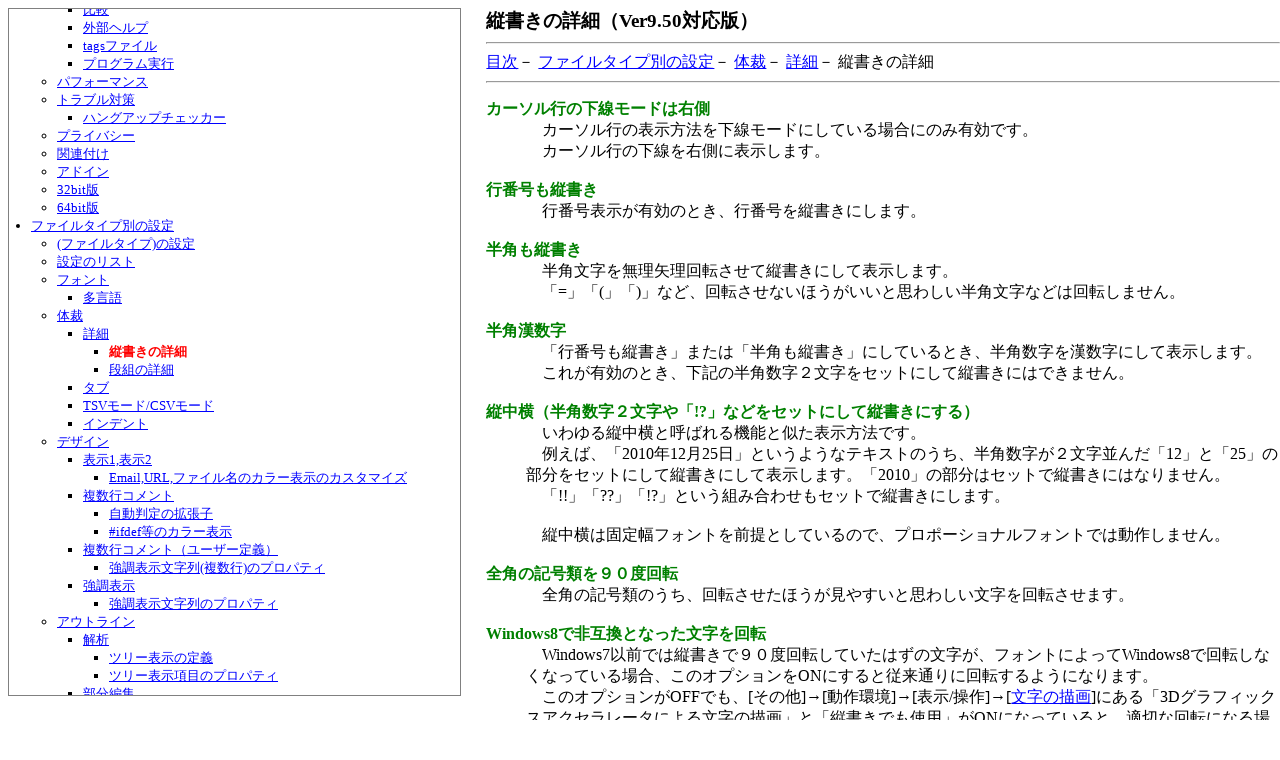

--- FILE ---
content_type: text/html
request_url: https://help.maruo.co.jp/hidemaru/html/080_Config_FormDetail_Tategaki.html
body_size: 25764
content:
<!DOCTYPE HTML PUBLIC "-//W3C//DTD HTML 3.2 Final//EN">
<HTML>
<HEAD>
<META HTTP-EQUIV="Content-Type" Content="text/html; charset=shift-jis">
<LINK rel="stylesheet" type="text/css" href="_htmlhelp.css?ver=20251023">
<TITLE>ファイルタイプ別の設定－縦書きの詳細（Ver9.50対応版）</TITLE>
<style>
.menuframe{border:solid 1px #808080;width:34%;height:93vh;padding:0.5em;overflow:auto;position:fixed;}
li ul {margin: 0 0 0 2em;padding: 0;}
</style></HEAD>
<BODY BGCOLOR="#FFFFFF" TEXT="#000000" CLASS="NDOC"><div class="menuframe">
<font size="-1" style="position:relative;left:-2em"><nobr>
<UL>
	<li><a href="010_Intro.html">秀丸エディタヘルプ目次</a>
	<li><a href="020_About.html">秀丸エディタの概要</a>
		<UL>
			<li><a href="020_About_OtherOS.html">その他のOSの対応</a>
			<li><a href="020_About_PreExec.html">秀丸エディタの瞬間起動とは</a>
			<li><a href="020_About_Macro.html">マクロとは</a>
			<li><a href="020_About_Resident.html">秀丸エディタの常駐とは</a>
			<li><a href="020_About_Vista.html">Vista対応</a>
		</UL>
	<li><a href="030_Install.html">インストール／アンインストール方法</a>
	<li><a href="040_Readme.html">はじめてお使いの方へ</a>
	<li><a href="050_Move.html">移行の手引き</a>
		<UL>
			<li><a href="050_Move_Ragbackup.html">設定内容の保存/復元</a>
			<li><a href="050_Move_6432.html">32bit版と64bit版の設定の違い</a>
		</UL>
	<li><a href="060_Soukin.html">送金方法，ライセンスについて</a>
	<li><a href="065_BasicOperation.html">基本的なキー／マウス操作</a>
		<UL>
			<li><a href="065_BasicOperation_Cursor.html">カーソル移動</a>
			<li><a href="065_BasicOperation_Input.html">文字の入力</a>
			<li><a href="065_BasicOperation_Selection.html">範囲選択</a>
			<li><a href="065_BasicOperation_MouseSelection.html">マウスによる高度な範囲選択</a>
			<li><a href="065_BasicOperation_DragDrop.html">ドラッグ＆ドロップでの文字列移動/コピー</a>
			<li><a href="065_BasicOperation_BoxSelection.html">BOX範囲選択</a>
			<li><a href="065_BasicOperation_MultiSelection.html">複数選択</a>
		</UL>
	<li><a href="070_Env.html">動作環境</a>
		<UL>
			<li><a href="070_Env_Win.html">ウィンドウ</a>
				<UL>
					<li><a href="070_Env_User_DWrite.html">文字の描画</a>
					<li><a href="070_Env_User_DarkMode.html">ダークモード</a>
					<li><a href="070_Env_Win_ItaMode.html">ITAモード</a>
					<li><a href="070_Env_Win_Arrange.html">配置</a>
					<li><a href="070_Env_Win_Desktop.html">デスクトップ保存</a>
					<li><a href="070_Env_Win_Advanced.html">高度なウィンドウ</a>
					<li><a href="070_Env_Win_Title.html">タイトルバーの詳細</a>
					<li><a href="070_Env_Win_ToolbarDetail.html">ツールバー詳細</a>
					<li><a href="070_Env_Win_ToolbarDesign.html">ツールバーデザイン</a>
						<UL>
							<li><a href="070_Env_Win_ToolbarDesign_Module.html">アイコンモジュール作成方法</a>
						</UL>
					<li><a href="070_Env_Win_Tab_Design.html">タブモードの詳細・デザイン</a>
					<li><a href="070_Env_Win_Tab_Order.html">タブモードの詳細・配置</a>
					<li><a href="070_Env_Win_Tab_Mouse.html">タブモードの詳細・マウス操作</a>
					<li><a href="070_Env_Win_Tab_Special.html">タブモードの詳細・互換性</a>
					<li><a href="070_Env_Win_Funckey.html">ファンクションキー表示の詳細</a>
					<li><a href="070_Env_Win_Statusbar.html">ステータスバーの詳細</a>
					<li><a href="200_CmdWindow_ExplorerPane_Detail.html">ファイルマネージャ枠の詳細</a>
					<li><a href="200_CmdWindow_OutputPane_Detail.html">アウトプット枠の詳細</a>
					<li><a href="200_CmdWindow_CommonBrowserPane_Detail.html">ブラウザ枠の詳細</a>
					<li><a href="070_Env_Other_Outline.html">アウトライン解析の枠の詳細</a>
					<li><a href="070_Env_Win_EachBrowserPane.html">個別ブラウザ枠の詳細</a>
				</UL>
			<li><a href="070_Env_Resident.html">常駐機能</a>
			<li><a href="070_Env_File.html">ファイル</a>
				<UL>
					<li><a href="070_Env_File_Open.html">開く1</a>
					<li><a href="070_Env_File_OpenB.html">開く2</a>
					<li><a href="070_Env_File_Save.html">保存</a>
					<li><a href="070_Env_File_AutoSave.html">自動保存</a>
					<li><a href="070_Env_File_History.html">ヒストリ1</a>
					<li><a href="070_Env_File_HistoryB.html">ヒストリ2</a>
					<li><a href="070_Env_File_Encode1.html">エンコード1</a>
					<li><a href="070_Env_File_Encode2.html">エンコード2</a>
					<li><a href="070_Env_File_Speedup.html">高速化</a>
					<li><a href="070_Env_File_Power.html">排他制御1</a>
					<li><a href="070_Env_File_PowerB.html">排他制御2</a>
					<li><a href="070_Env_File_Customspec.html">ファイルの種類の編集</a>
					<li><a href="070_Env_File_HmnetexDetail.html">Hidemarnet Explorer を使う場合の詳細</a>
				</UL>
			<li><a href="070_Env_Edit.html">編集</a>
				<UL>
					<li><a href="070_Env_Edit_Advance1.html">高度な編集1</a>
						<UL>
						<li><a href="070_Env_Edit_Advance1_BoxInput.html">BOX選択中の各行の入力</a>
						</UL>
					<li><a href="070_Env_Edit_Advance2.html">高度な編集2</a>
					<li><a href="070_Env_Edit_TsvCsv.html">TSV/CSV</a>
					<li><a href="070_Env_Edit_Ime.html">IME</a>
					<li><a href="070_Env_Edit_Kinsoku.html">禁則処理</a>
					<li><a href="070_Env_Edit_Convert.html">変換</a>
					<li><a href="070_Env_Edit_Autocomp.html">単語補完</a>
						<UL>
							<li><a href="070_Env_Edit_Autocomp_AnyDlg.html">各種ダイアログ</a>
						</UL>
					<li><a href="070_Env_Edit_Multisel.html">複数選択</a>
				</UL>
			<li><a href="070_Env_Search.html">検索</a>
				<UL>
					<li><a href="070_Env_Search_Dialog.html">検索ダイアログ</a>
					<li><a href="070_Env_Search_FindMarker.html">検索の色付け</a>
					<li><a href="070_Env_Search_FindAll.html">すべて検索</a>
					<li><a href="070_Env_Search_Grep.html">grepダイアログ</a>
					<li><a href="070_Env_Search_GrepBehavior.html">grepの動作</a>
						<UL>
							<li><a href="070_Env_Search_Grep_Warning.html">grepの文字数制限の警告</a>
						</UL>
					<li><a href="070_Env_Search_Mark.html">マーク</a>
					<li><a href="070_Env_Search_Toolbar.html">ツールバー</a>
					<li><a href="070_Env_Search_Realtime.html">リアルタイム検索</a>
				</UL>
			<li><a href="070_Env_User.html">表示／操作</a>
				<UL>
					<li><a href="070_Env_User_Cursor1.html">カーソル操作</a>
					<li><a href="070_Env_User_Cursor2.html">カーソル表示</a>
					<li><a href="070_Env_User_Ruler.html">ルーラー</a>
					<li><a href="070_Env_User_Link.html">リンク</a>
				</UL>
			<li><a href="070_Env_Bookmark.html">ブックマーク</a>
				<UL>
					<li><a href="070_Env_Bookmark_Dlg.html">ブックマークの整理</a>
				</UL>
			<li><a href="070_Env_Print.html">印刷</a>
			<li><a href="070_Env_Env.html">環境</a>
				<UL>
					<li><a href="070_Env_Env_Ex.html">高度な環境</a>
					<li><a href="070_Env_Env_Ex2.html">高度な環境2</a>
					<li><a href="070_Env_Env_Reader.html">読み上げ</a>
					<li><a href="070_Env_Env_editorconfig.html">editorconfig</a>
				</UL>
			<li><a href="070_Env_Other.html">その他のコマンド</a>
				<UL>
					<li><a href="070_Env_Other_Compare.html">比較</a>
					<li><a href="070_Env_Other_Help.html">外部ヘルプ</a>
					<li><a href="070_Env_Other_Tags.html">tagsファイル</a>
					<li><a href="070_Env_Other_Execprogram.html">プログラム実行</a>
				</UL>
			<li><a href="070_Env_Performance.html">パフォーマンス</a>
			<li><a href="070_Env_Trouble.html">トラブル対策</a>
				<UL>
					<li><a href="070_Env_Trouble_HangupChecker.html">ハングアップチェッカー</a>
				</UL>
			<li><a href="070_Env_Privacy.html">プライバシー</a>
			<li><a href="070_Env_Associate.html">関連付け</a>
			<li><a href="070_Env_Addin.html">アドイン</a>
			<li><a href="070_Env_X32.html">32bit版</a>
			<li><a href="070_Env_X64.html">64bit版</a>
		</UL>
	<li><a href="080_Config.html">ファイルタイプ別の設定</a>
		<UL>
			<li><a href="080_Config_FiletypeCombo.html">(ファイルタイプ)の設定</a>
			<li><a href="080_Config_ConfigList.html">設定のリスト</a>
			<li><a href="080_Config_Font.html">フォント</a>
				<UL>
					<li><a href="080_Config_FontInternational.html">多言語</a>
				</UL>
			<li><a href="080_Config_Form.html">体裁</a>
				<UL>
					<li><a href="080_Config_FormDetail.html">詳細</a>
						<UL>
							<li><b style="color:red" id="currentmenuitem">縦書きの詳細</b>
							<li><a href="080_Config_FormDetail_Dangumi.html">段組の詳細</a>
						</UL>
					<li><a href="080_Config_FormTab.html">タブ</a>
					<li><a href="080_Config_FormTab_TsvCsv.html">TSVモード/CSVモード</a>
					<li><a href="080_Config_FormIndent.html">インデント</a>
				</UL>
			<li><a href="080_Config_Design.html">デザイン</a>
				<UL>
					<li><a href="080_Config_DesignDisp.html">表示1,表示2</a>
						<UL>
							<li><a href="080_Config_Design_Link.html">Email,URL,ファイル名のカラー表示のカスタマイズ</a>
						</UL>
					<li><a href="080_Config_HilightMulti.html">複数行コメント</a>
						<UL>
							<li><a href="080_Config_HilightMulti_Auto.html">自動判定の拡張子</a>
							<li><a href="080_Config_HilightMulti_Ifdef.html">#ifdef等のカラー表示</a>
						</UL>
					<li><a href="080_Config_HilightUser.html">複数行コメント（ユーザー定義）</a>
						<UL>
							<li><a href="080_Config_HilightUser_Prop.html">強調表示文字列(複数行)のプロパティ</a>
						</UL>
					<li><a href="080_Config_HilightWord.html">強調表示</a>
						<UL>
							<li><a href="080_Config_HilightWord_Prop.html">強調表示文字列のプロパティ</a>
						</UL>
				</UL>
			<li><a href="080_Config_Outline.html">アウトライン</a>
				<UL>
					<li><a href="080_Config_OutlineList.html">解析</a>
						<UL>
							<li><a href="080_Config_OutlineList_TreeDefine.html">ツリー表示の定義</a>
							<li><a href="080_Config_OutlineList_TreeProp.html">ツリー表示項目のプロパティ</a>
						</UL>
					<li><a href="080_Config_OutlineRangeEdit.html">部分編集</a>
					<li><a href="080_Config_OutlineFolding.html">折りたたみ</a>
				</UL>
			<li><a href="080_Config_EachBrowserPane.html">個別ブラウザ枠</a>
				<UL>
					<li><a href="080_Config_EachBrowserPane_Contents.html">コンテンツ</a>
				</UL>
			<li><a href="080_Config_Other.html">その他</a>
				<UL>
					<li><a href="080_Config_OtherAutocomp.html">単語補完</a>
					<li><a href="080_Config_OtherSnippet.html">テンプレート</a>
						<UL>
						<li><a href="080_Config_OtherSnippet_format.html">書式</a>
						</UL>
					<li><a href="080_Config_OtherSpellCheck.html">スペルチェック</a>
					<li><a href="080_Config_OtherSaveLoad.html">保存・読み込み</a>
					<li><a href="080_Config_OtherBackup.html">バックアップ</a>
				</UL>
		</UL>
	<li><a href="090_Keyassign.html">キー割り当て</a>
		<UL>
			<li><a href="090_Keyassign_Intro.html">キー割り当ての手順</a>
			<li><a href="090_Keyassign_AboutExtra.html">キー割り当て拡張について</a>
			<li><a href="090_Keyassign_ToNone.html">キー割り当ての解除</a>
			<li><a href="090_Keyassign_SaveLoad.html">キー割り当ての保存・読み込み</a>
			<li><a href="090_Keyassign_MakeRef.html">キー割り当ての一覧表作成</a>
			<li><a href="090_Keyassign_2storoke.html">２ストロークのキー割り当て</a>
			<li><a href="090_Keyassign_Esc.html">Escキーへの割り当て</a>
		</UL>
	<li><a href="100_MenuEdit.html">メニュー編集</a>
		<UL>
			<li><a href="100_MenuEdit_MenuBar.html">メニューバー編集</a>
			<li><a href="100_MenuEdit_UserMenu.html">ユーザーメニュー編集</a>
		</UL>
	<li><a href="110_Macro_Register.html">マクロ登録</a>
		<UL>
			<li><a href="110_Macro_Event.html">自動起動マクロ</a>
		</UL>
	<li><a href="120_AdvHilight.html">強調表示の応用</a>
	<li><a href="130_Cmd.html">コマンド</a>
		<UL>
		<li><a href="130_CmdFile.html">ファイル系コマンド</a>
			<UL>
				<li><a href="130_CmdFile_Encode.html">エンコードの種類の指定</a>
					<UL>
						<li><a href="130_CmdFile_Encode_Jis.html">JIS漢字について</a>
					</UL>
				<li><a href="130_CmdFile_MultiOpen.html">複数オープンの方法</a>
				<li><a href="130_CmdFile_Binary.html">バイナリモード</a>
				<li><a href="130_CmdFile_SharedPrompt.html">書き込み許可で開くことができないとき</a>
				<li><a href="130_CmdFile_SaveEncodeWarning.html">変換できない文字の警告(保存時)</a>
				<li><a href="130_CmdFile_OpenNarrowing.html">ファイルの一部を開く</a>
			</UL>
		<li><a href="140_CmdCursor.html">カーソル移動系コマンド</a>
			<UL>
				<li><a href="140_CmdCursor_CursorMove.html">カーソル移動コマンド</a>
					<UL>
						<li><a href="140_CmdCursor_CursorMove_LineTopEnd.html">行頭に移動，行末に移動</a>
					</UL>
				<li><a href="140_CmdCursor_Adv.html">高度なカーソル移動コマンド</a>
					<UL>
						<li><a href="140_CmdCursor_Adv_Kakko.html">対応する括弧に移動</a>
						<li><a href="140_CmdCursor_Adv_LeftRightKakko.html">{に移動，}に移動</a>
						<li><a href="140_CmdCursor_Adv_LineTopEnd2.html">論理行頭に移動，論理行末に移動</a>
						<li><a href="140_CmdCursor_Salnen.html">単語右(サルネン風)</a>
					</UL>
				<li><a href="140_CmdCursor_Hilight.html">強調系のカーソル移動コマンド</a>
					<UL>
						<li><a href="140_CmdCursor_Hilight_CareC.html">Ｃ言語の検索の注意点</a>
					</UL>
				<li><a href="140_CmdCursor_Mark.html">マーク系のコマンド</a>
			</UL>
		<li><a href="150_CmdClipboard.html">クリップボード系コマンド</a>
			<UL>
				<li><a href="150_CmdClipboard_ClipHist.html">クリップボード履歴</a>
			</UL>
		<li><a href="160_CmdDelete.html">削除系コマンド</a>
		<li><a href="170_CmdInsert.html">挿入系コマンド</a>
		<li><a href="180_CmdEdit.html">その他編集系コマンド</a>
			<UL>
				<li><a href="180_CmdEdit_Reconvert.html">再変換の使用例</a>
				<li><a href="180_CmdEdit_OtherConv.html">その他変換</a>
			</UL>
		<li><a href="190_CmdSearch.html">検索系コマンド</a>
			<UL>
				<li><a href="190_CmdSearch_Search.html">検索</a>
					<UL>
						<li><a href="190_CmdSearch_Search_DlgPos.html">検索ダイアログの配置</a>
					</UL>
				<li><a href="190_CmdSearch_Replace.html">置換</a>
				<li><a href="190_CmdSearch_Grep.html">grepの実行</a>
				<li><a href="190_CmdSearch_GrepReplace.html">grepして置換</a>
				<li><a href="190_CmdSearch_WordSearch.html">単語の検索</a>
				<li><a href="190_CmdSearch_GetSearch.html">検索文字列の取得</a>
				<li><a href="190_CmdSearch_Multiline.html">複数行について</a>
				<li><a href="190_CmdSearch_Examples.html">いろいろな検索例</a>
					<UL>
						<li><a href="190_CmdSearch_Examples_NearWord.html">目的の単語がカーソル位置付近にある場合</a>
						<li><a href="190_CmdSearch_Examples_NearStr.html">目的の文字列が単語でないが、カーソル位置付近にある場合</a>
						<li><a href="190_CmdSearch_Examples_Inselect.html">特定の範囲内だけで検索したい場合</a>
						<li><a href="190_CmdSearch_Examples_Window.html">検索したい文字列が別のウィンドウにある場合</a>
						<li><a href="190_CmdSearch_Examples_Refind.html">以前に検索した文字列をふたたび検索したい場合</a>
					</UL>
				<li><a href="190_CmdSearch_Regular.html">正規表現</a>
					<UL>
						<li><a href="190_CmdSearch_Regular_Wildcard.html">ワイルドカードと同等の検索をしたい場合</a>
						<li><a href="190_CmdSearch_Regular_CharClass.html">[ ] ブラケット(キャラクタクラス)</a>
						<li><a href="190_CmdSearch_Regular_Peren.html">( ) パーレン</a>
						<li><a href="190_CmdSearch_Regular_Caret.html">^ カレット</a>
						<li><a href="190_CmdSearch_Regular_Dollar.html">$ ドル記号</a>
						<li><a href="190_CmdSearch_Regular_Period.html">. ピリオド</a>
						<li><a href="190_CmdSearch_Regular_Asterisk.html">* アスタリスク</a>
						<li><a href="190_CmdSearch_Regular_Plus.html">+ プラス</a>
						<li><a href="190_CmdSearch_Regular_Question.html">? 疑問符</a>
						<li><a href="190_CmdSearch_Regular_Or.html">| パターンの論理和</a>
						<li><a href="190_CmdSearch_Regular_Refrain.html">{n}・{n,}・{n,m} パターンの繰り返し回数指定</a>
						<li><a href="190_CmdSearch_Regular_AfterMatch.html">(?=expression) 後方一致指定</a>
						<li><a href="190_CmdSearch_Regular_AfterNomatch.html">(?!expression) 後方不一致指定</a>
						<li><a href="190_CmdSearch_Regular_BeforeMatch.html">(?&#60;=expression) 前方一致指定</a>
						<li><a href="190_CmdSearch_Regular_BeforeNomatch.html">(?&#60;!expression) 前方不一致指定</a>
						<li><a href="190_CmdSearch_Regular_PerlTag.html">\1・\2 一般的正規表現互換のタグ付き正規表現</a>
						<li><a href="190_CmdSearch_Regular_HidemaruTag.html">\1・\2 秀丸エディタ独自のタグ付き正規表現</a>
						<li><a href="190_CmdSearch_Regular_ShortMatch.html">*?・+?・??・{n,m}? 繰り返しマッチングでのものぐさ指定</a>
						<li><a href="190_CmdSearch_Regular_TargetTag.html">(?\tag-number) ヒットした扱いにするタグ指定</a>
						<li><a href="190_CmdSearch_Regular_Replace_Filter.html">\(tag-number,function) 置換の時の、変換モジュールによる変換の指定</a>
						<li><a href="190_CmdSearch_Regular_Esc.html">エスケープシーケンス</a>
							<UL>
								<li><a href="190_CmdSearch_Regular_Esc_BeginWord.html">\&#60; (英単語の始まり)</a>
								<li><a href="190_CmdSearch_Regular_Esc_EndWord.html">\&#62; (英単語の終わり)</a>
								<li><a href="190_CmdSearch_Regular_Esc_Word.html">\w (英単語)</a>
							</UL>
						<li><a href="190_CmdSearch_Regular_ReturnCodeLimit.html">\nを使った複数行検索の際の制限について</a>
						<li><a href="190_CmdSearch_Regular_HilightLimit.html">強調表示の前方一致/前方不一致の制限解除</a>
						<li><a href="190_CmdSearch_Regular_Code.html">文字コードの値について</a>
					</UL>
				<li><a href="190_CmdSearch_Fuzzy.html">あいまい検索</a>
					<UL>
						<li><a href="190_CmdSearch_Fuzzy_RegularMix.html">あいまい検索と正規表現の併用</a>
						<li><a href="190_CmdSearch_Fuzzy_Disable.html">あいまい検索の無効化</a>
					</UL>
				<li><a href="190_CmdSearch_DependChar.html">機種依存文字について</a>
				<li><a href="190_CmdSearch_CtrlCodeInDlg.html">制御文字について</a>
				<li><a href="190_CmdSearch_SpecialSpace.html">特殊な空白文字について</a>
			</UL>
		<li><a href="200_CmdWindow.html">ウィンドウ系コマンド</a>
			<UL>
				<li><a href="200_CmdWindow_Arrange.html">秀丸エディタのウィンドウを整列するコマンド</a>
				<li><a href="200_CmdWindow_Sync.html">複数の秀丸エディタのウィンドウを同時に使って作業するためのコマンド</a>
				<li><a href="200_CmdWindow_Switch.html">秀丸エディタ間を移動するコマンド </a>
				<li><a href="200_CmdWindow_Desktop.html">デスクトップに関するコマンド </a>
				<li><a href="200_CmdWindow_Other.html">その他，秀丸エディタのウィンドウに関するコマンド </a>
				<li><a href="200_CmdWindow_ExplorerPane.html">ファイルマネージャ枠</a>
				<li><a href="200_CmdWindow_OutputPane.html">アウトプット枠</a>
				<li><a href="200_CmdWindow_CommonBrowserPane.html">ブラウザ枠</a>
				<li><a href="200_CmdWindow_EachBrowserPane.html">個別ブラウザ枠</a>
			</UL>
		<li><a href="210_CmdOther.html">そのほかのコマンド</a>
			<UL>
				<li><a href="210_CmdOther_KeyboardMacro.html">キーボードマクロとは</a>
				<li><a href="210_CmdOther_RepeatPlay.html">キー操作のリピート再生</a>
				<li><a href="210_CmdOther_HideTags.html">秀tags</a>
				<li><a href="210_CmdOther_ExecProgram.html">プログラム実行の詳細</a>
				<li><a href="210_CmdOther_ExecProgram_Ex.html">プログラム実行の詳細（オプション指定時）</a>
				<li><a href="210_CmdOther_ExecProgram_RedirectMac.html">ファイルのエンコードのまま入出力するマクロ</a>
				<li><a href="210_CmdOther_HyperLink.html">ダイレクトタグジャンプの飛び先一覧</a>
				<li><a href="210_CmdOther_HyperLink_Error.html">ダイレクトタグジャンプのエラー</a>
				<li><a href="210_CmdOther_ConvertReturnInCell.html">セル内改行の変換</a>
				<li><a href="210_CmdOther_CountChars.html">文字数計算</a>
			</UL>
		<li><a href="220_CmdOutline.html">アウトライン系コマンド</a>
			<UL>
				<li><a href="220_CmdOutline_Pane.html">アウトライン解析の枠</a>
			</UL>
		</UL>
	<li><a href="225_amnl.html">メニュー</a>
		<UL>
		<li><a href="225_amnlFile.html">ファイル(F)</a>
			<UL>
				<li><a href="225_amnlFileEncode.html">エンコードの種類(D)</a>
				<li><a href="225_amnlFileWeb.html">Web</a>
			</UL>
		<li><a href="225_amnlEdit.html">編集(E)</a>
			<UL>
				<li><a href="225_amnlEditConv.html">変換(V)</a>
				<li><a href="225_amnlEditForm.html">整形(-)</a>
				<li><a href="225_amnlEditMultiSel.html">複数選択(.)</a>
			</UL>
		<li><a href="225_amnlConv.html">変換(C)</a>
		<li><a href="225_amnlDisp.html">表示(V)</a>
			<UL>
				<li><a href="225_amnlDispOrikaeshi.html">折り返し(I)</a>
				<li><a href="225_amnlDispRulerMode.html">ルーラーの表示(D)</a>
				<li><a href="225_amnlDispTabChars.html">タブストップ(A)</a>
				<li><a href="225_amnlDispFolding.html">折りたたみ(V)</a>
			</UL>
		<li><a href="225_amnlOutline.html">アウトライン(U)</a>
		<li><a href="225_amnlInsert.html">挿入(I)</a>
		<li><a href="225_amnlSearch.html">検索(S)</a>
			<UL>
				<li><a href="225_amnlHilight.html">強調(H)</a>
				<li><a href="225_amnlSearchColormarker.html">カラーマーカー(/)</a>
			</UL>
		<li><a href="225_amnlBookmark.html">ブックマーク(B)</a>
		<li><a href="225_amnlTool.html">ツール(T)</a>
		<li><a href="225_amnlWindow.html">ウィンドウ(W)</a>
		<li><a href="225_amnlMacro.html">マクロ(M)</a>
		<li><a href="225_amnlOther.html">その他(O)</a>
		<li><a href="225_amnlHelp.html">ヘルプ(H)</a>
		</UL>
	<li><a href="230_Option.html">秀丸エディタ起動時のオプション</a>
	<li><a href="235_AboutFloat.html">浮動小数点数版について</a>
	<li><a href="240_AboutMaruo.html">英語版秀丸エディタについて</a>
	<li><a href="250_Trouble.html">トラブル対処の例</a>
		<UL>
			<li><a href="250_Trouble_Hangup.html">秀丸エディタがハングアップしてしまう場合の対策</a>
			<li><a href="080_MACRO_ANDORNOT_MIX.html">演算子の優先順位についての警告</a>
			<li><a href="080_MACRO_FOMULA_DUP.html">連続するキーワードについての警告</a>
			<li><a href="080_MACRO_YEN_NOMEAN.html">文字列中の\についての警告</a>
			<li><a href="mac_error.html">マクロ読み込み時のエラー</a>
			<li><a href="080_MACRO_ASYNC_VERSION.html">JavaScriptでhidemaruversionの記述を推奨するメッセージ</a>
		</UL>
	<li><a href="260_Faq.html">Ｑ＆Ａ</a>
	<li><a href="270_Appendix.html">補足</a>
	<li><a href="280_Support.html">サポート，連絡先など</a>
		<UL>
			<li><a href="warranty.html">品質保証規定 </a>
		</UL>
	<li><a href="290_History.html">改版履歴</a>
	<li><a href="300_PerMonitorDpi.html">Per Monitor DPI対応について</a>
	<li><a href="301_VirtualStore.html">バーチャルストア・ファイルの仮想化について</a>
</UL>
</nobr><hr><div style="position:relative;left:2em"><a href="/">ヘルプサイトへ戻る</a></div></font></div>
<div style="position:absolute;left:38%;background-color:white">

<DIV CLASS="EN">
	<BR>
	<table cellpadding="0" cellspacing="0"><tr><td bgcolor="#888888">
	<table cellpadding="10" cellspacing="1"><tr><td bgcolor="#ffffee">
	<a href="" id="idweb" target="_blank">English help on website</a><BR>
	<script type="text/javascript">
		thishtml = window.location.href.split('/').pop();
		linkto = "https://help.maruo.co.jp/hidemaru/html/" + thishtml;
		document.getElementById("idweb").href= "https://help.maruo.co.jp/translate.html?u="+encodeURIComponent(linkto);
	</script>
	</td></tr></table>
	</td></tr></table>
	<BR>
	<HR><BR>
</DIV>

<!-- タイトル -->
<A NAME="IDH_CONFIG_TATEGAKI"></A><FONT CLASS="TITLE">縦書きの詳細（Ver9.50対応版）</FONT><HR>
<!-- ナビゲーションメニュー -->
<A HREF="010_Intro.html">目次</A>－
<A HREF="080_Config.html">ファイルタイプ別の設定</A>－
<A HREF="080_Config_Form.html">体裁</A>－
<A HREF="080_Config_FormDetail.html">詳細</A>－
縦書きの詳細
<HR>
<!-- 本文 -->
<DL>

<DT CLASS="SUBTITLE">カーソル行の下線モードは右側
<DD>
　カーソル行の表示方法を下線モードにしている場合にのみ有効です。<BR>
　カーソル行の下線を右側に表示します。<BR>
</DD><BR>

<DT CLASS="SUBTITLE">行番号も縦書き
<DD>
　行番号表示が有効のとき、行番号を縦書きにします。<BR>
</DD><BR>

<DT CLASS="SUBTITLE">半角も縦書き
<DD>
　半角文字を無理矢理回転させて縦書きにして表示します。<BR>
　「=」「(」「)」など、回転させないほうがいいと思わしい半角文字などは回転しません。<BR>
</DD><BR>

<DT CLASS="SUBTITLE">半角漢数字
<DD>
　「行番号も縦書き」または「半角も縦書き」にしているとき、半角数字を漢数字にして表示します。<BR>
　これが有効のとき、下記の半角数字２文字をセットにして縦書きにはできません。<BR>
</DD><BR>

<DT CLASS="SUBTITLE">縦中横（半角数字２文字や「!?」などをセットにして縦書きにする）
<DD>
　いわゆる縦中横と呼ばれる機能と似た表示方法です。<BR>
　例えば、「2010年12月25日」というようなテキストのうち、半角数字が２文字並んだ「12」と「25」の部分をセットにして縦書きにして表示します。「2010」の部分はセットで縦書きにはなりません。<BR>
　「!!」「??」「!?」という組み合わせもセットで縦書きにします。<BR>
<BR>
　縦中横は固定幅フォントを前提としているので、プロポーショナルフォントでは動作しません。<BR>
<!--
　縦中横は固定幅フォントを前提としているので、プロポーショナルフォントでは配置がずれる場合があります。<BR>
　V8.89以降では、プロポーショナルフォントでは縦中横は動作しないようにしています。<BR>
　「プロポーショナルフォントでも無理矢理動作」をONにすると、動作させることがありますが、フォントによっては配置がずれます。<BR>
-->
</DD><BR>

<DT CLASS="SUBTITLE">全角の記号類を９０度回転
<DD>
　全角の記号類のうち、回転させたほうが見やすいと思わしい文字を回転させます。<BR>
</DD><BR>

<DT CLASS="SUBTITLE">Windows8で非互換となった文字を回転
<DD>
　Windows7以前では縦書きで９０度回転していたはずの文字が、フォントによってWindows8で回転しなくなっている場合、このオプションをONにすると従来通りに回転するようになります。<BR>
　このオプションがOFFでも、[その他]→[動作環境]→[表示/操作]→[<A HREF="070_Env_User_DWrite.html">文字の描画</A>]にある「3Dグラフィックスアクセラレータによる文字の描画」と「縦書きでも使用」がONになっていると、適切な回転になる場合があります。<BR>

</DD><BR>

</DL>

</div>
<script>
<!--
document.getElementById("currentmenuitem").scrollIntoView({block:'center'});
-->
</script>
</BODY>
</HTML>
